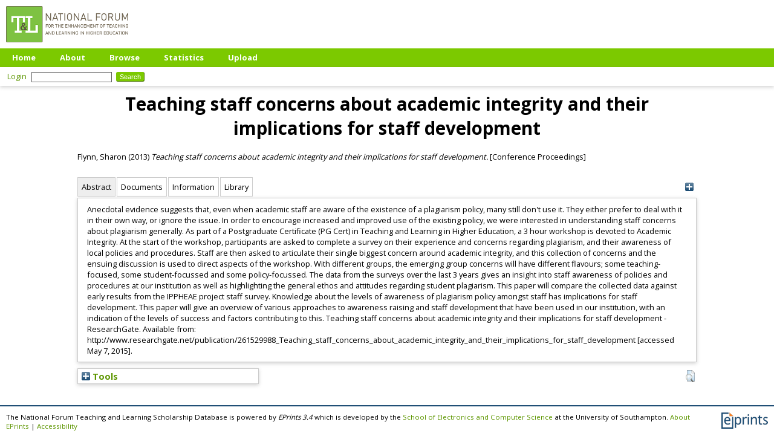

--- FILE ---
content_type: text/html; charset=utf-8
request_url: https://eprints.teachingandlearning.ie/id/eprint/2287/
body_size: 39801
content:
<!DOCTYPE html PUBLIC "-//W3C//DTD XHTML 1.0 Transitional//EN" "http://www.w3.org/TR/xhtml1/DTD/xhtml1-transitional.dtd">
<html xmlns="http://www.w3.org/1999/xhtml">
  <head>
    <meta http-equiv="X-UA-Compatible" content="IE=edge" />
    <title> Teaching staff concerns about academic integrity and their implications for staff development  - The National Forum Teaching and Learning Scholarship Database</title>
    <link rel="icon" href="/favicon.ico" type="image/x-icon" />
    <link rel="shortcut icon" href="/favicon.ico" type="image/x-icon" />
<script type="text/javascript" src="http://www.google.com/jsapi">// <!-- No script --></script>
<script type="text/javascript">
        google.load("visualization", "1", {packages:["corechart", "geochart"]});
</script>
    <style>
      @import 'https://fonts.googleapis.com/css?family=Open+Sans:400,700';
    </style>
    <meta name="eprints.eprintid" content="2287" />
<meta name="eprints.rev_number" content="4" />
<meta name="eprints.eprint_status" content="archive" />
<meta name="eprints.userid" content="1" />
<meta name="eprints.dir" content="disk0/00/00/22/87" />
<meta name="eprints.datestamp" content="2015-12-03 15:16:13" />
<meta name="eprints.lastmod" content="2015-12-08 20:54:39" />
<meta name="eprints.status_changed" content="2015-11-27 02:39:53" />
<meta name="eprints.type" content="conference_proceedings" />
<meta name="eprints.metadata_visibility" content="show" />
<meta name="eprints.creators_name" content="Flynn, Sharon" />
<meta name="eprints.title" content="Teaching staff concerns about academic integrity and their implications for staff development" />
<meta name="eprints.ispublished" content="pub" />
<meta name="eprints.abstract" content="Anecdotal evidence suggests that, even when academic staff are aware of the existence of a plagiarism policy, many still don't use it. They either prefer to deal with it in their own way, or ignore the issue. In order to encourage increased and improved use of the existing policy, we were interested in understanding staff concerns about plagiarism generally. As part of a Postgraduate Certificate (PG Cert) in Teaching and Learning in Higher Education, a 3 hour workshop is devoted to Academic Integrity. At the start of the workshop, participants are asked to complete a survey on their experience and concerns regarding plagiarism, and their awareness of local policies and procedures. Staff are then asked to articulate their single biggest concern around academic integrity, and this collection of concerns and the ensuing discussion is used to direct aspects of the workshop. With different groups, the emerging group concerns will have different flavours; some teaching-focused, some student-focussed and some policy-focussed. The data from the surveys over the last 3 years gives an insight into staff awareness of policies and procedures at our institution as well as highlighting the general ethos and attitudes regarding student plagiarism. This paper will compare the collected data against early results from the IPPHEAE project staff survey. Knowledge about the levels of awareness of plagiarism policy amongst staff has implications for staff development. This paper will give an overview of various approaches to awareness raising and staff development that have been used in our institution, with an indication of the levels of success and factors contributing to this. Teaching staff concerns about academic integrity and their implications for staff development - ResearchGate. Available from: http://www.researchgate.net/publication/261529988_Teaching_staff_concerns_about_academic_integrity_and_their_implications_for_staff_development [accessed May 7, 2015]." />
<meta name="eprints.date" content="2013" />
<meta name="eprints.date_type" content="published" />
<meta name="eprints.official_url" content="https://plagiarism.pefka.mendelu.cz/files/prezentace/we1530_Flynn.pdf" />
<meta name="eprints.full_text_status" content="public" />
<meta name="eprints.monograph_type" content="other" />
<meta name="eprints.event_title" content="International Conference Plagiarism across Europe and Beyond" />
<meta name="eprints.event_location" content="Brno, Czech Republic" />
<meta name="eprints.event_type" content="conference" />
<meta name="eprints.refereed" content="TRUE" />
<meta name="eprints.citation" content="  Flynn, Sharon  (2013) Teaching staff concerns about academic integrity and their implications for staff development.  [Conference Proceedings]     " />
<meta name="eprints.document_url" content="https://eprints.teachingandlearning.ie/id/eprint/2287/1/Flynn%202013.pdf" />
<link rel="schema.DC" href="http://purl.org/DC/elements/1.0/" />
<meta name="DC.relation" content="https://eprints.teachingandlearning.ie/id/eprint/2287/" />
<meta name="DC.title" content="Teaching staff concerns about academic integrity and their implications for staff development" />
<meta name="DC.creator" content="Flynn, Sharon" />
<meta name="DC.description" content="Anecdotal evidence suggests that, even when academic staff are aware of the existence of a plagiarism policy, many still don't use it. They either prefer to deal with it in their own way, or ignore the issue. In order to encourage increased and improved use of the existing policy, we were interested in understanding staff concerns about plagiarism generally. As part of a Postgraduate Certificate (PG Cert) in Teaching and Learning in Higher Education, a 3 hour workshop is devoted to Academic Integrity. At the start of the workshop, participants are asked to complete a survey on their experience and concerns regarding plagiarism, and their awareness of local policies and procedures. Staff are then asked to articulate their single biggest concern around academic integrity, and this collection of concerns and the ensuing discussion is used to direct aspects of the workshop. With different groups, the emerging group concerns will have different flavours; some teaching-focused, some student-focussed and some policy-focussed. The data from the surveys over the last 3 years gives an insight into staff awareness of policies and procedures at our institution as well as highlighting the general ethos and attitudes regarding student plagiarism. This paper will compare the collected data against early results from the IPPHEAE project staff survey. Knowledge about the levels of awareness of plagiarism policy amongst staff has implications for staff development. This paper will give an overview of various approaches to awareness raising and staff development that have been used in our institution, with an indication of the levels of success and factors contributing to this. Teaching staff concerns about academic integrity and their implications for staff development - ResearchGate. Available from: http://www.researchgate.net/publication/261529988_Teaching_staff_concerns_about_academic_integrity_and_their_implications_for_staff_development [accessed May 7, 2015]." />
<meta name="DC.date" content="2013" />
<meta name="DC.type" content="Conference Proceedings" />
<meta name="DC.type" content="PeerReviewed" />
<meta name="DC.format" content="text" />
<meta name="DC.language" content="en" />
<meta name="DC.identifier" content="https://eprints.teachingandlearning.ie/id/eprint/2287/1/Flynn%202013.pdf" />
<meta name="DC.identifier" content="  Flynn, Sharon  (2013) Teaching staff concerns about academic integrity and their implications for staff development.  [Conference Proceedings]     " />
<meta name="DC.relation" content="https://plagiarism.pefka.mendelu.cz/files/prezentace/we1530_Flynn.pdf" />
<!-- Highwire Press meta tags -->
<meta name="citation_title" content="Teaching staff concerns about academic integrity and their implications for staff development" />
<meta name="citation_author" content="Flynn, Sharon" />
<meta name="citation_publication_date" content="2013" />
<meta name="citation_online_date" content="2015/12/03" />
<meta name="citation_conference_title" content="International Conference Plagiarism across Europe and Beyond" />
<meta name="citation_pdf_url" content="https://eprints.teachingandlearning.ie/id/eprint/2287/1/Flynn%202013.pdf" />
<meta name="citation_date" content="2013" />
<meta name="citation_cover_date" content="2013" />
<meta name="citation_abstract" content="Anecdotal evidence suggests that, even when academic staff are aware of the existence of a plagiarism policy, many still don't use it. They either prefer to deal with it in their own way, or ignore the issue. In order to encourage increased and improved use of the existing policy, we were interested in understanding staff concerns about plagiarism generally. As part of a Postgraduate Certificate (PG Cert) in Teaching and Learning in Higher Education, a 3 hour workshop is devoted to Academic Integrity. At the start of the workshop, participants are asked to complete a survey on their experience and concerns regarding plagiarism, and their awareness of local policies and procedures. Staff are then asked to articulate their single biggest concern around academic integrity, and this collection of concerns and the ensuing discussion is used to direct aspects of the workshop. With different groups, the emerging group concerns will have different flavours; some teaching-focused, some student-focussed and some policy-focussed. The data from the surveys over the last 3 years gives an insight into staff awareness of policies and procedures at our institution as well as highlighting the general ethos and attitudes regarding student plagiarism. This paper will compare the collected data against early results from the IPPHEAE project staff survey. Knowledge about the levels of awareness of plagiarism policy amongst staff has implications for staff development. This paper will give an overview of various approaches to awareness raising and staff development that have been used in our institution, with an indication of the levels of success and factors contributing to this. Teaching staff concerns about academic integrity and their implications for staff development - ResearchGate. Available from: http://www.researchgate.net/publication/261529988_Teaching_staff_concerns_about_academic_integrity_and_their_implications_for_staff_development [accessed May 7, 2015]." />
<meta name="citation_language" content="en" />
<!-- PRISM meta tags -->
<link rel="schema.prism" href="https://www.w3.org/submissions/2020/SUBM-prism-20200910/" />
<meta name="prism.dateReceived" content="2015-12-03T15:16:13" />
<meta name="prism.modificationDate" content="2015-12-08T20:54:39" />
<meta name="prism.event" content="International Conference Plagiarism across Europe and Beyond" />
<meta name="prism.link" content="https://plagiarism.pefka.mendelu.cz/files/prezentace/we1530_Flynn.pdf" />
<link rel="alternate" href="https://eprints.teachingandlearning.ie/cgi/export/eprint/2287/Refer/tandl-eprint-2287.refer" type="text/plain" title="Refer" />
<link rel="alternate" href="https://eprints.teachingandlearning.ie/cgi/export/eprint/2287/RDFN3/tandl-eprint-2287.n3" type="text/n3" title="RDF+N3" />
<link rel="alternate" href="https://eprints.teachingandlearning.ie/cgi/export/eprint/2287/HTML/tandl-eprint-2287.html" type="text/html; charset=utf-8" title="HTML Citation" />
<link rel="alternate" href="https://eprints.teachingandlearning.ie/cgi/export/eprint/2287/XML/tandl-eprint-2287.xml" type="application/vnd.eprints.data+xml; charset=utf-8" title="EP3 XML" />
<link rel="alternate" href="https://eprints.teachingandlearning.ie/cgi/export/eprint/2287/Atom/tandl-eprint-2287.xml" type="application/atom+xml;charset=utf-8" title="Atom" />
<link rel="alternate" href="https://eprints.teachingandlearning.ie/cgi/export/eprint/2287/COinS/tandl-eprint-2287.txt" type="text/plain; charset=utf-8" title="OpenURL ContextObject in Span" />
<link rel="alternate" href="https://eprints.teachingandlearning.ie/cgi/export/eprint/2287/RefWorks/tandl-eprint-2287.ref" type="text/plain" title="RefWorks" />
<link rel="alternate" href="https://eprints.teachingandlearning.ie/cgi/export/eprint/2287/Text/tandl-eprint-2287.txt" type="text/plain; charset=utf-8" title="ASCII Citation" />
<link rel="alternate" href="https://eprints.teachingandlearning.ie/cgi/export/eprint/2287/BibTeX/tandl-eprint-2287.bib" type="text/plain; charset=utf-8" title="BibTeX" />
<link rel="alternate" href="https://eprints.teachingandlearning.ie/cgi/export/eprint/2287/Simple/tandl-eprint-2287.txt" type="text/plain; charset=utf-8" title="Simple Metadata" />
<link rel="alternate" href="https://eprints.teachingandlearning.ie/cgi/export/eprint/2287/CSV/tandl-eprint-2287.csv" type="text/csv; charset=utf-8" title="Multiline CSV" />
<link rel="alternate" href="https://eprints.teachingandlearning.ie/cgi/export/eprint/2287/MODS/tandl-eprint-2287.xml" type="text/xml; charset=utf-8" title="MODS" />
<link rel="alternate" href="https://eprints.teachingandlearning.ie/cgi/export/eprint/2287/RIS/tandl-eprint-2287.ris" type="text/plain" title="Reference Manager" />
<link rel="alternate" href="https://eprints.teachingandlearning.ie/cgi/export/eprint/2287/RDFXML/tandl-eprint-2287.rdf" type="application/rdf+xml" title="RDF+XML" />
<link rel="alternate" href="https://eprints.teachingandlearning.ie/cgi/export/eprint/2287/DC/tandl-eprint-2287.txt" type="text/plain; charset=utf-8" title="Dublin Core" />
<link rel="alternate" href="https://eprints.teachingandlearning.ie/cgi/export/eprint/2287/DIDL/tandl-eprint-2287.xml" type="text/xml; charset=utf-8" title="MPEG-21 DIDL" />
<link rel="alternate" href="https://eprints.teachingandlearning.ie/cgi/export/eprint/2287/ContextObject/tandl-eprint-2287.xml" type="text/xml; charset=utf-8" title="OpenURL ContextObject" />
<link rel="alternate" href="https://eprints.teachingandlearning.ie/cgi/export/eprint/2287/RDFNT/tandl-eprint-2287.nt" type="text/plain" title="RDF+N-Triples" />
<link rel="alternate" href="https://eprints.teachingandlearning.ie/cgi/export/eprint/2287/EndNote/tandl-eprint-2287.enw" type="text/plain; charset=utf-8" title="EndNote" />
<link rel="alternate" href="https://eprints.teachingandlearning.ie/cgi/export/eprint/2287/JSON/tandl-eprint-2287.js" type="application/json; charset=utf-8" title="JSON" />
<link rel="alternate" href="https://eprints.teachingandlearning.ie/cgi/export/eprint/2287/METS/tandl-eprint-2287.xml" type="text/xml; charset=utf-8" title="METS" />
<link rel="Top" href="https://eprints.teachingandlearning.ie/" />
    <link rel="Sword" href="https://eprints.teachingandlearning.ie/sword-app/servicedocument" />
    <link rel="SwordDeposit" href="https://eprints.teachingandlearning.ie/id/contents" />
    <link rel="Search" type="text/html" href="https://eprints.teachingandlearning.ie/cgi/search" />
    <link rel="Search" type="application/opensearchdescription+xml" href="https://eprints.teachingandlearning.ie/cgi/opensearchdescription" title="The National Forum Teaching and Learning Scholarship Database" />
    <script type="text/javascript">
// <![CDATA[
var eprints_http_root = "https://eprints.teachingandlearning.ie";
var eprints_http_cgiroot = "https://eprints.teachingandlearning.ie/cgi";
var eprints_oai_archive_id = "eprints.teachingandlearning.ie";
var eprints_logged_in = false;
var eprints_logged_in_userid = 0; 
var eprints_logged_in_username = ""; 
var eprints_logged_in_usertype = ""; 
// ]]></script>
    <style type="text/css">.ep_logged_in { display: none }</style>
    <link rel="stylesheet" type="text/css" href="/style/auto-3.4.4.css?1712225075" />
    <script type="text/javascript" src="/javascript/auto-3.4.4.js?1764858452">
//padder
</script>
    <!--[if lte IE 6]>
        <link rel="stylesheet" type="text/css" href="/style/ie6.css" />
   <![endif]-->
    <meta name="Generator" content="EPrints 3.4.4" />
    <meta http-equiv="Content-Type" content="text/html; charset=UTF-8" />
    <meta http-equiv="Content-Language" content="en" />
    <script type="text/javascript">
// <![CDATA[
var eprints_user_id = "false";
// ]]></script><style>.abstract_lists { display: none !important; } .ep_search_BatchList{ display: none; }</style>
  </head>
  <body>
    
    <div class="ep_tm_header ep_noprint">
      <div class="ep_tm_site_logo">
        <a href="https://eprints.teachingandlearning.ie/" title="The National Forum Teaching and Learning Scholarship Database">
          <img alt="The National Forum Teaching and Learning Scholarship Database" src="/images/sitelogo.png" />
        </a>
      </div>
      <ul class="ep_tm_menu">
        <li>
          <a href="https://eprints.teachingandlearning.ie">
            Home
          </a>
        </li>
        <li>
          <a href="https://eprints.teachingandlearning.ie/information.html">
            About
          </a>
        </li>
        <li>
          <a href="https://eprints.teachingandlearning.ie/view/" menu="ep_tm_menu_browse">
            Browse
          </a>
          <ul id="ep_tm_menu_browse" style="display:none;">
            <li>
              <a href="https://eprints.teachingandlearning.ie/view/year/">
                Browse by 
                Year
              </a>
            </li>
            <li>
              <a href="https://eprints.teachingandlearning.ie/view/subjects/">
                Browse by 
                Subject
              </a>
            </li>
            <li>
              <a href="https://eprints.teachingandlearning.ie/view/creators/">
                Browse by 
                Author
              </a>
            </li>
          </ul>
        </li>
	<li>
          <a href="https://eprints.teachingandlearning.ie/cgi/stats/report">
            Statistics
          </a>
        </li>
        <li>
          <a href="https://eprints.teachingandlearning.ie/cgi/users/home">
            Upload
          </a>
        </li>
      </ul>
      <table class="ep_tm_searchbar">
        <tr>
          <td align="left">
            <ul class="ep_tm_key_tools" id="ep_tm_menu_tools" role="toolbar"><li><a href="/cgi/users/home" class="ep_tm_key_tools_item_link">Login</a></li></ul>
          </td>
          <td align="right" style="white-space: nowrap">
            
            <form method="get" accept-charset="utf-8" action="https://eprints.teachingandlearning.ie/cgi/search" style="display:inline">
              <input class="ep_tm_searchbarbox" size="20" type="text" name="q" />
              <input class="ep_tm_searchbarbutton" value="Search" type="submit" name="_action_search" />
              <input type="hidden" name="_action_search" value="Search" />
              <input type="hidden" name="_order" value="bytitle" />
              <input type="hidden" name="basic_srchtype" value="ALL" />
              <input type="hidden" name="_satisfyall" value="ALL" />
            </form>
          </td>
        </tr>
      </table>
    </div>
    <div>
      <div class="ep_tm_page_content">
        <h1 class="ep_tm_pagetitle">
          

Teaching staff concerns about academic integrity and their implications for staff development


        </h1>
        <div class="ep_summary_content"><div class="ep_summary_content_left"></div><div class="ep_summary_content_right"></div><div class="ep_summary_content_top"></div><div class="ep_summary_content_main">

  <p style="margin-bottom: 1em">
    


    <span class="person_name">Flynn, Sharon</span>
  

(2013)

<em>Teaching staff concerns about academic integrity and their implications for staff development.</em>


    [Conference Proceedings]
  


  



  </p>

<div class="ep_panel_container ep_panel_container_eprint ep_panel_set_eprint_2287" id="ep_panel_set_eprint_2287"><ul class="ep_panel_buttons" id="ep_panel_set_eprint_2287_buttons" role="tablist" aria-label="Tabbed Panels"><li class="ep_panel_links ep_panel_set_eprint_2287_links" id="ep_panel_set_eprint_2287_links_abstract" onfocusin="ep_open_panel(event, 'ep_panel_set_eprint_2287', 'abstract')" tabindex="-100" role="tab" aria-controls="abstract">Abstract</li><li class="ep_panel_links ep_panel_set_eprint_2287_links" id="ep_panel_set_eprint_2287_links_docs" onfocusin="ep_open_panel(event, 'ep_panel_set_eprint_2287', 'docs')" tabindex="-101" role="tab" aria-controls="docs">Documents</li><li class="ep_panel_links ep_panel_set_eprint_2287_links" id="ep_panel_set_eprint_2287_links_metadata" onfocusin="ep_open_panel(event, 'ep_panel_set_eprint_2287', 'metadata')" tabindex="-102" role="tab" aria-controls="metadata">Information</li><li class="ep_panel_links ep_panel_set_eprint_2287_links" id="ep_panel_set_eprint_2287_links_library" onfocusin="ep_open_panel(event, 'ep_panel_set_eprint_2287', 'library')" tabindex="-103" role="tab" aria-controls="library">Library</li></ul><div class="ep_panel_controls" id="ep_panel_set_eprint_2287_controls"><a id="ep_panel_set_eprint_2287_controls_open" class="ep_panel_controls_open" onclick="ep_open_panel_all('ep_panel_set_eprint_2287');">[+]</a><a id="ep_panel_set_eprint_2287_controls_close" class="ep_panel_controls_close" onclick="ep_close_panel_all('ep_panel_set_eprint_2287');">[-]</a></div><div class="ep_panels" id="ep_panel_set_eprint_2287_panels" number_of_panels="4"><div id="abstract" class="ep_panel_wrapper" ep_panel_order="0" ep_tile_order="0" role="tabpanel" aria-labelledby="ep_panel_set_eprint_2287_links_abstract">

<div class="ep_panel_content" id="ep_panel_ep_panel_set_eprint_2287__abstract">
<div class="ep_panel_title ep_panel_simple_title" id="ep_panel_set_eprint_2287__abstract_title">Abstract</div>
  <div class="ep_panel_body" id="ep_panel_set_eprint_2287__abstract_content">
    <div id="ep_panel_set_eprint_2287__abstract_content_inner">         
      
        
          <div class="ep_panel_table_cell"><p class="ep_field_para">Anecdotal evidence suggests that, even when academic staff are aware of the existence of a plagiarism policy, many still don't use it. They either prefer to deal with it in their own way, or ignore the issue. In order to encourage increased and improved use of the existing policy, we were interested in understanding staff concerns about plagiarism generally. As part of a Postgraduate Certificate (PG Cert) in Teaching and Learning in Higher Education, a 3 hour workshop is devoted to Academic Integrity. At the start of the workshop, participants are asked to complete a survey on their experience and concerns regarding plagiarism, and their awareness of local policies and procedures. Staff are then asked to articulate their single biggest concern around academic integrity, and this collection of concerns and the ensuing discussion is used to direct aspects of the workshop. With different groups, the emerging group concerns will have different flavours; some teaching-focused, some student-focussed and some policy-focussed. The data from the surveys over the last 3 years gives an insight into staff awareness of policies and procedures at our institution as well as highlighting the general ethos and attitudes regarding student plagiarism. This paper will compare the collected data against early results from the IPPHEAE project staff survey. Knowledge about the levels of awareness of plagiarism policy amongst staff has implications for staff development. This paper will give an overview of various approaches to awareness raising and staff development that have been used in our institution, with an indication of the levels of success and factors contributing to this. Teaching staff concerns about academic integrity and their implications for staff development - ResearchGate. Available from: http://www.researchgate.net/publication/261529988_Teaching_staff_concerns_about_academic_integrity_and_their_implications_for_staff_development [accessed May 7, 2015].</p></div>
        
      
    </div>
  </div>
</div>
</div><div id="docs" class="ep_panel_wrapper" ep_panel_order="1" ep_tile_order="1" role="tabpanel" aria-labelledby="ep_panel_set_eprint_2287_links_docs">

<div class="ep_panel_content" id="ep_panel_ep_panel_set_eprint_2287__docs">
  <div class="ep_panel_title ep_panel_simple_title" id="ep_panel_set_eprint_2287__docs_title">Documents</div>
  <div class="ep_panel_body" id="ep_panel_set_eprint_2287__docs_content">
    <div id="ep_panel_set_eprint_2287__docs_content_inner">         
      <div class="ep_panel_container ep_panel_container_document ep_panel_set_docs_2287" id="ep_panel_set_docs_2287"><ul class="ep_panel_buttons" id="ep_panel_set_docs_2287_buttons" role="tablist" aria-label="Tabbed Panels"><li class="ep_panel_links ep_panel_set_docs_2287_links" id="ep_panel_set_docs_2287_links_panel_1" onfocusin="ep_open_panel(event, 'ep_panel_set_docs_2287', 'panel_1')" tabindex="-100" role="tab" aria-controls="panel_1">2287:874</li></ul><div class="ep_panel_controls" id="ep_panel_set_docs_2287_controls"><a id="ep_panel_set_docs_2287_controls_open" class="ep_panel_controls_open" onclick="ep_open_panel_all('ep_panel_set_docs_2287');">[+]</a><a id="ep_panel_set_docs_2287_controls_close" class="ep_panel_controls_close" onclick="ep_close_panel_all('ep_panel_set_docs_2287');">[-]</a></div><div class="ep_panels" id="ep_panel_set_docs_2287_panels" number_of_panels="1"><div id="panel_1" class="ep_panel_wrapper" ep_panel_order="0" ep_tile_order="0" role="tabpanel" aria-labelledby="ep_panel_set_docs_2287_links_panel_1">

<div class="ep_panel_content" id="ep_panel_ep_panel_set_docs_2287__panel_1">
  <div class="ep_panel_title ep_panel_simple_title" id="ep_panel_set_docs_2287__panel_1_title">2287:874</div>
  <div class="ep_panel_body" id="ep_panel_set_docs_2287__panel_1_content">
    <div id="ep_panel_set_docs_2287__panel_1_content_inner">         
      

            <div class="summary_page_doc_icon"><a onfocus="EPJS_ShowPreview( event, 'doc_preview_874', 'right' );" onblur="EPJS_HidePreview( event, 'doc_preview_874', 'right' );" onmouseover="EPJS_ShowPreview( event, 'doc_preview_874', 'right' );" href="https://eprints.teachingandlearning.ie/2287/1/Flynn%202013.pdf" class="ep_document_link" onmouseout="EPJS_HidePreview( event, 'doc_preview_874', 'right' );"><img class="ep_doc_icon" alt="[thumbnail of Flynn 2013.pdf]" src="https://eprints.teachingandlearning.ie/2287/1.hassmallThumbnailVersion/Flynn%202013.pdf" border="0" /></a><div id="doc_preview_874" class="ep_preview"><div><div><span><img class="ep_preview_image" id="doc_preview_874_img" alt="" src="https://eprints.teachingandlearning.ie/2287/1.haspreviewThumbnailVersion/Flynn%202013.pdf" border="0" /><div class="ep_preview_title">Preview</div></span></div></div></div></div>
            <div class="summary_page_doc_info">

              <div class="ep_document_citation_wrapper">
<span class="ep_document_citation">
  
  
    <span class="document_format">Flynn 2013.pdf</span>
  
  
  
  
</span>
</div><br />

              <a href="https://eprints.teachingandlearning.ie/id/eprint/2287/1/Flynn%202013.pdf" class="ep_document_link">Download (3MB)</a>
              
			  
			  | <a href="https://eprints.teachingandlearning.ie/2287/1.haslightboxThumbnailVersion/Flynn%202013.pdf" rel="lightbox[docs] nofollow">Preview</a>
			  
			  

<!-- not in use
              <epc:if test="!$item.is_public() and $item.contact_email().is_set()">
                | <a href="{$config{http_cgiurl}}/request_doc?docid={$item{docid}"><epc:phrase ref="request:button" /></a>
              </epc:if>
              <ul>
              <epc:foreach expr="$item.related_objects('http://eprints.org/relation/hasVersion')" iterator="rel">
                <epc:if test="$rel{relation_type}!='http://eprints.org/relation/isVolatileVersionOf'">
                  <li><epc:print expr="$rel.citation_link('default')" /></li>
                </epc:if>
              </epc:foreach>
              </ul>
-->
            </div>

    </div>
  </div>
</div>
</div></div><script type="text/javascript">
// <![CDATA[
ep_panel_init('panel_1', 'as_tiles', 'ep_panel_set_docs_2287');
// ]]></script></div>
    </div>
  </div>
</div>
</div><div id="metadata" class="ep_panel_wrapper" ep_panel_order="2" ep_tile_order="2" role="tabpanel" aria-labelledby="ep_panel_set_eprint_2287_links_metadata">

<div class="ep_panel_content" id="ep_panel_ep_panel_set_eprint_2287__metadata">
<div class="ep_panel_title" id="ep_panel_set_eprint_2287__metadata_title">Information</div>
  <div class="ep_panel_body" id="ep_panel_set_eprint_2287__metadata_content">
    <div id="ep_panel_set_eprint_2287__metadata_content_inner">         
      <div class="ep_panel_table">
<div class="ep_panel_eprint_data">
        
</div>
<div class="ep_panel_eprint_dynamic_data">
        
          <div class="ep_panel_table_row ep_panel_table_row_URI">
            <div class="ep_panel_table_header">URI:</div>
            <div class="ep_panel_table_cell"><a href="https://eprints.teachingandlearning.ie/id/eprint/2287">https://eprints.teachingandlearning.ie/id/eprint/2287</a></div>
          </div>
        
</div>
<div class="ep_panel_eprint_metadata">
        
          
            <div class="ep_panel_table_row ep_panel_table_row_title">
              <div class="ep_panel_table_header">Title:</div>
              <div class="ep_panel_table_cell">Teaching staff concerns about academic integrity and their implications for staff development</div>
            </div>
          
        
          
            <div class="ep_panel_table_row ep_panel_table_row_creators_name">
              <div class="ep_panel_table_header">Authors:</div>
              <div class="ep_panel_table_cell"><span class="person_name">Flynn, Sharon</span></div>
            </div>
          
        
          
        
          
        
          
        
          
            <div class="ep_panel_table_row ep_panel_table_row_official_url">
              <div class="ep_panel_table_header">Official URL:</div>
              <div class="ep_panel_table_cell"><a href="https://plagiarism.pefka.mendelu.cz/files/prezentace/we1530_Flynn.pdf">https://plagiarism.pefka.mendelu.cz/files/prezenta...</a></div>
            </div>
          
        
          
            <div class="ep_panel_table_row ep_panel_table_row_date">
              <div class="ep_panel_table_header">Date:</div>
              <div class="ep_panel_table_cell">2013</div>
            </div>
          
        
          
        
          
        
          
        
          
        
          
        
</div>
      </div>
    </div>
  </div>
</div>
</div><div id="library" class="ep_panel_wrapper" ep_panel_order="3" ep_tile_order="3" role="tabpanel" aria-labelledby="ep_panel_set_eprint_2287_links_library">

<div class="ep_panel_content" id="ep_panel_ep_panel_set_eprint_2287__library">
<div class="ep_panel_title" id="ep_panel_set_eprint_2287__library_title">Library</div>
  <div class="ep_panel_body" id="ep_panel_set_eprint_2287__library_content">
    <div id="ep_panel_set_eprint_2287__library_content_inner">         
      <div class="ep_panel_table">
<div class="ep_panel_eprint_data">
        
</div>
<div class="ep_panel_eprint_dynamic_data">
        
</div>
<div class="ep_panel_eprint_metadata">
        
          
            <div class="ep_panel_table_row ep_panel_table_row_type">
              <div class="ep_panel_table_header">Item Type:</div>
              <div class="ep_panel_table_cell">Conference Proceedings</div>
            </div>
          
        
          
        
          
            <div class="ep_panel_table_row ep_panel_table_row_monograph_type">
              <div class="ep_panel_table_header">Monograph Type:</div>
              <div class="ep_panel_table_cell">Other</div>
            </div>
          
        
          
        
          
            <div class="ep_panel_table_row ep_panel_table_row_userid">
              <div class="ep_panel_table_header">Depositing User:</div>
              <div class="ep_panel_table_cell">

<a href="https://eprints.teachingandlearning.ie/profile/1"><span class="ep_name_citation"><span class="person_name">National Forum</span></span></a>

</div>
            </div>
          
        
          
        
          
            <div class="ep_panel_table_row ep_panel_table_row_datestamp">
              <div class="ep_panel_table_header">Date Deposited:</div>
              <div class="ep_panel_table_cell">03 Dec 2015 15:16</div>
            </div>
          
        
          
            <div class="ep_panel_table_row ep_panel_table_row_rev_number">
              <div class="ep_panel_table_header">Revision:</div>
              <div class="ep_panel_table_cell">4</div>
            </div>
          
        
          
            <div class="ep_panel_table_row ep_panel_table_row_lastmod">
              <div class="ep_panel_table_header">Last Modified:</div>
              <div class="ep_panel_table_cell">08 Dec 2015 20:54</div>
            </div>
          
        
</div>
      </div>
    </div>
  </div>
</div>
</div></div><script type="text/javascript">
// <![CDATA[
ep_panel_init('abstract', 'as_tabs', 'ep_panel_set_eprint_2287');
// ]]></script></div>

  
  

  
    <table class="ep_summary_page_actions ep_summary_page_actions_small">
    
      <tr>
        <td><a href="/cgi/users/home?screen=EPrint%3A%3AView&amp;eprintid=2287"><img src="/style/images/action_view.png" alt="View Item" class="ep_form_action_icon" role="button" /></a></td>
<!--        <td><epc:print expr="$action.action_title()" /></td> -->
      </tr>
    
    </table>
  

</div><div class="ep_summary_content_bottom"><div class="ep_summary_box ep_plugin_summary_box_tools" id="ep_summary_box_1"><div class="ep_summary_box_title"><div class="ep_no_js">Tools</div><div class="ep_only_js" id="ep_summary_box_1_colbar" style="display: none"><a class="ep_box_collapse_link" onclick="EPJS_blur(event); EPJS_toggleSlideScroll('ep_summary_box_1_content',true,'ep_summary_box_1');EPJS_toggle('ep_summary_box_1_colbar',true);EPJS_toggle('ep_summary_box_1_bar',false);return false" href="#"><img alt="-" src="/style/images/minus.png" border="0" /> Tools</a></div><div class="ep_only_js" id="ep_summary_box_1_bar"><a class="ep_box_collapse_link" onclick="EPJS_blur(event); EPJS_toggleSlideScroll('ep_summary_box_1_content',false,'ep_summary_box_1');EPJS_toggle('ep_summary_box_1_colbar',false);EPJS_toggle('ep_summary_box_1_bar',true);return false" href="#"><img alt="+" src="/style/images/plus.png" border="0" /> Tools</a></div></div><div class="ep_summary_box_body" id="ep_summary_box_1_content" style="display: none"><div id="ep_summary_box_1_content_inner"><div class="ep_block" style="margin-bottom: 1em"><form method="get" accept-charset="utf-8" action="https://eprints.teachingandlearning.ie/cgi/export_redirect">
  <input name="eprintid" id="eprintid" value="2287" type="hidden" />
  <select name="format" aria-labelledby="box_tools_export_button">
    <option value="Refer">Refer</option>
    <option value="RDFN3">RDF+N3</option>
    <option value="HTML">HTML Citation</option>
    <option value="XML">EP3 XML</option>
    <option value="Atom">Atom</option>
    <option value="COinS">OpenURL ContextObject in Span</option>
    <option value="RefWorks">RefWorks</option>
    <option value="Text">ASCII Citation</option>
    <option value="BibTeX">BibTeX</option>
    <option value="Simple">Simple Metadata</option>
    <option value="CSV">Multiline CSV</option>
    <option value="MODS">MODS</option>
    <option value="RIS">Reference Manager</option>
    <option value="RDFXML">RDF+XML</option>
    <option value="DC">Dublin Core</option>
    <option value="DIDL">MPEG-21 DIDL</option>
    <option value="ContextObject">OpenURL ContextObject</option>
    <option value="RDFNT">RDF+N-Triples</option>
    <option value="EndNote">EndNote</option>
    <option value="JSON">JSON</option>
    <option value="METS">METS</option>
  </select>
  <input type="submit" value="Export" class="ep_form_action_button" id="box_tools_export_button" />
</form></div><div class="addtoany_share_buttons"><a href="https://www.addtoany.com/share?linkurl=https://eprints.teachingandlearning.ie/id/eprint/2287&amp;title=Teaching staff concerns about academic integrity and their implications for staff development" target="_blank"><img src="/images/shareicon/a2a.svg" class="ep_form_action_button" alt="Add to Any" /></a><a href="https://www.addtoany.com/add_to/twitter?linkurl=https://eprints.teachingandlearning.ie/id/eprint/2287&amp;linkname=Teaching staff concerns about academic integrity and their implications for staff development" target="_blank"><img src="/images/shareicon/twitter.svg" class="ep_form_action_button" alt="Add to Twitter" /></a><a href="https://www.addtoany.com/add_to/facebook?linkurl=https://eprints.teachingandlearning.ie/id/eprint/2287&amp;linkname=Teaching staff concerns about academic integrity and their implications for staff development" target="_blank"><img src="/images/shareicon/facebook.svg" class="ep_form_action_button" alt="Add to Facebook" /></a><a href="https://www.addtoany.com/add_to/linkedin?linkurl=https://eprints.teachingandlearning.ie/id/eprint/2287&amp;linkname=Teaching staff concerns about academic integrity and their implications for staff development" target="_blank"><img src="/images/shareicon/linkedin.svg" class="ep_form_action_button" alt="Add to Linkedin" /></a><a href="https://www.addtoany.com/add_to/pinterest?linkurl=https://eprints.teachingandlearning.ie/id/eprint/2287&amp;linkname=Teaching staff concerns about academic integrity and their implications for staff development" target="_blank"><img src="/images/shareicon/pinterest.svg" class="ep_form_action_button" alt="Add to Pinterest" /></a><a href="https://www.addtoany.com/add_to/email?linkurl=https://eprints.teachingandlearning.ie/id/eprint/2287&amp;linkname=Teaching staff concerns about academic integrity and their implications for staff development" target="_blank"><img src="/images/shareicon/email.svg" class="ep_form_action_button" alt="Add to Email" /></a></div></div></div></div><div class="ep_summary_box abstract_lists" id="ep_summary_box_2"><div class="ep_summary_box_title"><div class="ep_no_js">Lists</div><div class="ep_only_js" id="ep_summary_box_2_colbar" style="display: none"><a class="ep_box_collapse_link" onclick="EPJS_blur(event); EPJS_toggleSlideScroll('ep_summary_box_2_content',true,'ep_summary_box_2');EPJS_toggle('ep_summary_box_2_colbar',true);EPJS_toggle('ep_summary_box_2_bar',false);return false" href="#"><img alt="-" src="/style/images/minus.png" border="0" /> Lists</a></div><div class="ep_only_js" id="ep_summary_box_2_bar"><a class="ep_box_collapse_link" onclick="EPJS_blur(event); EPJS_toggleSlideScroll('ep_summary_box_2_content',false,'ep_summary_box_2');EPJS_toggle('ep_summary_box_2_colbar',false);EPJS_toggle('ep_summary_box_2_bar',true);return false" href="#"><img alt="+" src="/style/images/plus.png" border="0" /> Lists</a></div></div><div class="ep_summary_box_body" id="ep_summary_box_2_content" style="display: none"><div id="ep_summary_box_2_content_inner"><div id="lists_2287" class="abstract_lists"></div>
	<script type="text/javascript">
		generateList(2287, false);
	</script>
</div></div></div></div><div class="ep_summary_content_after"></div></div>
      </div>
    </div>
    <div class="ep_tm_footer ep_noprint">
      <div class="ep_tm_eprints_logo">
        <a href="http://eprints.org/software/">
          <img alt="EPrints Logo" src="/images/eprintslogo.png" />
        </a>
      </div>
      <span>The National Forum Teaching and Learning Scholarship Database is powered by <em>EPrints 3.4</em> which is developed by the <a href="https://www.ecs.soton.ac.uk/">School of Electronics and Computer Science</a> at the University of Southampton. <a href="/eprints/">About EPrints</a> | <a href="/accessibility/">Accessibility</a></span>
    </div>
  </body>
</html>